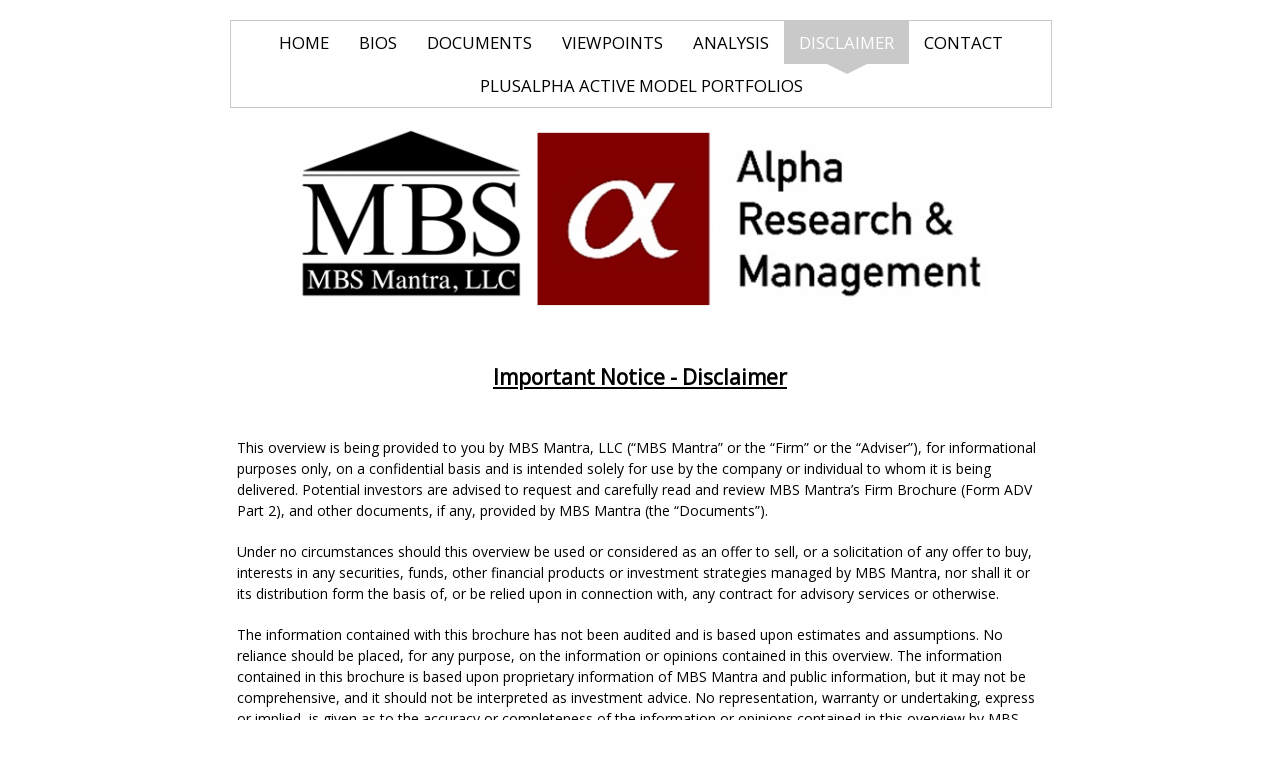

--- FILE ---
content_type: text/html; charset=UTF-8
request_url: http://mbsmantrallc.com/disclaimer.shtml
body_size: 5127
content:
<!DOCTYPE html>
<html  lang="en">
<head>
			<script type="text/javascript" src="https://ajax.googleapis.com/ajax/libs/jquery/1.7.1/jquery.min.js"></script>
			<meta http-equiv="Content-Type" content="text/html; charset=UTF-8" />
<meta name="viewport" content="width=device-width, initial-scale=1" />
<meta property="og:title" content="MBS Mantra, LLC Disclaimer" />
<meta http-equiv="last-modified" content="2026-01-29 19:32:13" />
<meta name="generator" content="Websplanet" />
<meta name="robots" content="index,follow" />
<meta property="og:url" content="http://www.mbsmantrallc.com/disclaimer" />	<title>MBS Mantra, LLC Disclaimer - www.mbsmantrallc.com</title>	<link href="/var/m_0/00/003/44984/490498-favicon.ico" rel="SHORTCUT ICON" type="image/x-icon" />
<link href="/css/widgets/concat_widget.min.css?v=7.2.44627" media="screen" rel="stylesheet" type="text/css" />
<link href="/templates/creator/m_e/e9/e96/218/css/main.min.css?v=1468267091" media="screen" rel="stylesheet" type="text/css" id="template-grid" />
<link href="/templates/creator/m_e/e9/e96/218/css/style.min.css?v=1468267091" media="screen" rel="stylesheet" type="text/css" id="template-skin" />
<link href="http://www.mbsmantrallc.com/disclaimer" rel="canonical" />		

	<style>.free-text-image .freetext-image .image_wrapper{display:block;}</style>
            <script>
                jQuery(window).load(function(){
                    if(navigator.userAgent.indexOf('Safari') != -1
                    && navigator.userAgent.indexOf('Chrome') == -1
                    && navigator.userAgent.indexOf('Edge') == -1
                    && $('.editing-mode').length == 0){
                        $('img').each(function(){
                            if($(this).height() == 0){
                                var img = new Image();
                                img.src = $(this).attr('src');
                                var parent = $(this).parent();
                                $(this).detach();
                                parent.append(img);
                            }
                        });
                    }
                });
            </script>
	
	<link type="text/css" href="/css/skeleton.css" rel="stylesheet">
<link href='http://fonts.googleapis.com/css?family=Open+Sans' rel='stylesheet' type='text/css'>
<script type="text/javascript" src="/templates/creator/m_e/e9/e96/218/assets/wp-menu.js?v=1468267091"></script>
<script type="text/javascript" src="/templates/creator/m_e/e9/e96/218/assets/jQuery.circleMenu.js?v=1468267091"></script>
<!--[if lt IE 9]>
<script src="http://html5shim.googlecode.com/svn/trunk/html5.js"></script>
<![endif]-->
<script type="text/javascript">
    //label of menu button on mobile version
    var config = {
      navigation: "Navigation"
    };
    $(function(){
        $('#circle-action').circleMenu({
          direction:'top-left',
          trigger:'click',
          item_diameter: 40,
            });
        $('a').on('click',function(evt){
          if($(this).attr('href')==='#'){
            evt.preventDefault();
          }
        });      
    });



if(/(iPhone|iPod|iPad)/i.test(navigator.userAgent)) { 
    $( ":input" ).focus(function() {
      $("#fixed_mobile_action").hide()
    });
    $( ":input" ).focusout(function() {
      $("#fixed_mobile_action").show()
    });
    if(/OS [2-4]_\d(_\d)? like Mac OS X/i.test(navigator.userAgent)) { 
        // iOS 2-4 so Do Something  
      // alert('ios[2-4]');
       $('#circle-action').removeClass('ios5');
       $('#circle-action').addClass('ios4');

        $('.sk-container').on('touchstart', function(){
           $('#circle-action').css('visibility', 'hidden');
        });


        var $myFixedDiv = $('#circle-action');
        var iFixedDivHeight = $myFixedDiv.outerHeight({ 'margin': true });

        $(window).scroll(function() {
            var iWindowHeight = $(window).height();
            var iScrollPosition = $(document).scrollTop(); // or document.body.scrollTop
            //$myFixedDiv.css({ 'top': iWindowHeight + iScrollPosition - iFixedDivHeight + 60});
             $myFixedDiv.css({ 'bottom': 0 - iScrollPosition - iFixedDivHeight - 20});

        });


        $('.sk-container').on('touchend', function(){  
             $('#circle-action').css('visibility', 'visible');
        }); 
                    

    } else {
        // iOS 5 or Newer so Do Nothing             
                
    }
}





  </script>
<style type="text/css" media="screen">
<!--
.skinBg { background-color: #ffffff; }
.modules_td { background-color: transparent; }
body{  background-image: none; background-color: #ffffff; background-size: auto; }
 #content { color: #000000; }
 #content a {  font-size: 1em !important; color: #000000 !important; }
 .titles {  color: #000000 !important; }
 .buttons {  color: #000000 !important; }

-->
</style></head>
<body class="inner-page">
  <!-- Panel -->


  <div class="sk-container skinBg">
    <header class="header clearfix">
      <div class="fourteen columns offset-by-one">
        <nav class="nav">
          <ul id="nav" class="menu_count_70 wp-menu"><li id="menu_7" class="first  lb_7 menu-item-home"><a href="//www.mbsmantrallc.com/" target="_self" title="Home" data-pageid="7" data-act="canvas" data-itemid="7" data-cat="0">Home</a> </li><li id="menu_85315" class=" lb_85315 menu-item-toppage"><a href="//www.mbsmantrallc.com/team.shtml" target="_self" title="Bios" data-pageid="85315" data-act="canvas" data-itemid="82254" data-cat="0">Bios</a> </li><li id="menu_85341" class=" lb_85341 menu-item-toppage"><a href="//www.mbsmantrallc.com/documents.shtml" target="_self" title="Documents" data-pageid="85341" data-act="canvas" data-itemid="82278" data-cat="0">Documents</a> </li><li id="menu_96374" class=" lb_96374 menu-item-toppage"><a href="//www.mbsmantrallc.com/viewpoints.shtml" target="_self" title="Viewpoints" data-pageid="96374" data-act="canvas" data-itemid="92492" data-cat="0">Viewpoints</a> </li><li id="menu_85545" class=" lb_85545 menu-item-toppage"><a href="//www.mbsmantrallc.com/analysis.shtml" target="_self" title="Analysis" data-pageid="85545" data-act="canvas" data-itemid="82471" data-cat="0">Analysis</a> </li><li id="menu_85339" class="current  lb_85339 menu-item-toppage"><a href="//www.mbsmantrallc.com/disclaimer.shtml" target="_self" title="Disclaimer" data-pageid="85339" data-act="canvas" data-itemid="82276" data-cat="0">Disclaimer</a> </li><li id="menu_8" class=" lb_8 menu-item-toppage"><a href="//www.mbsmantrallc.com/contact.shtml" target="_self" title="Contact" data-pageid="8" data-act="canvas" data-itemid="8" data-cat="0">Contact</a> </li><li id="menu_158114" class="last lb_158114 menu-item-toppage"><a href="//www.mbsmantrallc.com/plusalpha.shtml" target="_self" title="PlusAlpha Active Model Portfolios" data-pageid="158114" data-act="canvas" data-itemid="147856" data-cat="0">PlusAlpha Active Model Portfolios</a> </li></ul> 
        </nav>
         <div class="logo-container" ><a href="/" class="logo"><img src="/var/m_0/00/003/44984/992344-new_image1702950124.w820.h180.png?1769731340" alt="www.mbsmantrallc.com" id="siteMainDynLogo" border="0px" data-test="123" /></a> <script type="application/ld+json">
    				{
				      "@context": "http://schema.org",
				      "@type": "LocalBusiness",
				      "url": "http://www.mbsmantrallc.com",
				      "logo": "/var/m_0/00/003/44984/992344-new_image1702950124.h180.png?1769731340",
					  "image": "/var/m_0/00/003/44984/992344-new_image1702950124.h180.png?1769731340",
					  "name":"$this->_site->SITENAME"
				    }
					</script></div>
         <div class="taglines"><div class="tagline-one"></div> <div class="tagline-two"></div></div>
      </div>
    </header>
    
    <div class=" skinAlign clearfix">
      <section role="main" id="content" class="fourteen columns offset-by-one ">
        <!-- START CONTENT -->
        <div class="content-data">           <div id="searchResults"></div>          <div id="wp_content_data"><div class="vertical" style="width: 100%;"><div class="widget-wrapper widget-element free-text diy-resizable ">

		<div id="widget-id-627890" 
		class="widget-body " style="">
		<div class="freetextarea">	
	<ul><li><strong></strong><h4 style="text-align: center;"><u><strong>Important Notice - Disclaimer</strong></u></h4><p><br></p></li><li><p>This overview is being provided to you by MBS Mantra, LLC (“MBS Mantra” or the “Firm” or the “Adviser”), for informational purposes only, on a confidential basis and is intended solely for use by the company or individual to whom it is being delivered. Potential investors are advised to request and carefully read and review MBS Mantra’s Firm Brochure (Form ADV Part 2), and other documents, if any, provided by MBS Mantra (the “Documents”).</p><p>Under no circumstances should this overview be used or considered as an offer to sell, or a solicitation of any offer to buy, interests in any securities, funds, other financial products or investment strategies managed by MBS Mantra, nor shall it or its distribution form the basis of, or be relied upon in connection with, any contract for advisory services or otherwise.</p><p>The information contained with this brochure has not been audited and is based upon estimates and assumptions. No reliance should be placed, for any purpose, on the information or opinions contained in this overview. The information contained in this brochure is based upon proprietary information of MBS Mantra and public information, but it may not be comprehensive, and it should not be interpreted as investment advice. No representation, warranty or undertaking, express or implied, is given as to the accuracy or completeness of the information or opinions contained in this overview by MBS Mantra or by its affiliates and any of their principals, members, managers, directors, officers, employees, contractors or representatives.</p><p>Investors must make their own investment decisions based on their specific investment objectives and financial position. Charts, tables and graphs contained in this overview or in the Documents are not intended to be used to assist an investor in determining which securities to buy or sell or when to buy or sell securities. While this overview may contain past performance data, PAST PERFORMANCE IS NOT INDICATIVE OF FUTURE RESULTS, WHICH MAY VARY. There can be no assurance that any investment strategy will achieve its investment objective or avoid substantial or total losses. Except as required by law, MBS Mantra assumes no responsibility for the accuracy and completeness of any forward-looking statements. Further, MBS Mantra does not provide legal and tax advice; MBS Mantra recommends that investors consult with their own independent tax and legal advisers.</p><p>This overview and all Documents provided by MBS Mantra should only be considered current as of the date of publication without regard to the date on which you may receive or access the information. MBS Mantra maintains the right to delete or modify the information without prior notice; MBS Mantra undertakes no obligation to update such information, including, but not limited to, any forward-looking statements, as of a more recent date, except as otherwise required by law.</p></li></ul><div><br></div></div>
<div class="clear"></div>	</div>
</div>


</div></div>        </div>  
        <!-- END CONTENT -->
      </section>

      <footer class="fourteen columns offset-by-one">
        <div class="footer">
        
          <div class="clearfix">
            <div class="mirrormenu"><ul id="mirror-menu-module"><li id="mirror_menu_td_7" class="mirror_menu"><a href="http://www.mbsmantrallc.com/" target="_self" title="Home" data-pageid="7" data-act="canvas" data-itemid="7" data-cat="0">Home</a></li><li id="mirror_menu_td_85315" class="mirror_menu"><a href="http://www.mbsmantrallc.com/team.shtml" target="_self" title="Bios" data-pageid="85315" data-act="canvas" data-itemid="82254" data-cat="0">Bios</a></li><li id="mirror_menu_td_85341" class="mirror_menu"><a href="http://www.mbsmantrallc.com/documents.shtml" target="_self" title="Documents" data-pageid="85341" data-act="canvas" data-itemid="82278" data-cat="0">Documents</a></li><li id="mirror_menu_td_96374" class="mirror_menu"><a href="http://www.mbsmantrallc.com/viewpoints.shtml" target="_self" title="Viewpoints" data-pageid="96374" data-act="canvas" data-itemid="92492" data-cat="0">Viewpoints</a></li><li id="mirror_menu_td_85545" class="mirror_menu"><a href="http://www.mbsmantrallc.com/analysis.shtml" target="_self" title="Analysis" data-pageid="85545" data-act="canvas" data-itemid="82471" data-cat="0">Analysis</a></li><li id="mirror_menu_td_85339" class="mirror_menu"><a href="http://www.mbsmantrallc.com/disclaimer.shtml" target="_self" title="Disclaimer" data-pageid="85339" data-act="canvas" data-itemid="82276" data-cat="0">Disclaimer</a></li><li id="mirror_menu_td_8" class="mirror_menu"><a href="http://www.mbsmantrallc.com/contact.shtml" target="_self" title="Contact" data-pageid="8" data-act="canvas" data-itemid="8" data-cat="0">Contact</a></li><li id="mirror_menu_td_158114" class="mirror_menu"><a href="http://www.mbsmantrallc.com/plusalpha.shtml" target="_self" title="PlusAlpha Active Model Portfolios" data-pageid="158114" data-act="canvas" data-itemid="147856" data-cat="0">PlusAlpha Active Model Portfolios</a></li></ul></div>
            <div class="footer-text"><div id="footerContent"><div>&nbsp;</div>

<div><span style="color:#FFFFFF"><span style="font-family:varela round,sans-serif; font-size:12px">Copyright 2015, MBS Mantra LLC</span></span></div>
</div>
<div id="mySocialList" class="addthis_toolbox addthis_32x32_style addthis_default_style"></div>

        
	<script type="application/ld+json">
	{
	  "@context": "http://schema.org",
	  "@type": "LocalBusiness",
	  "url": "http://www.mbsmantrallc.com",
		 "sameAs" : [
		 	  ]
	}
</script>


</div>
            <div class="languages">
                          </div>
          </div>
          
        </div>
      </footer>
    </div>
  </div>
  <div id="fixed_mobile_action" class="clearfix">
    <ul id="circle-action" class="ios5">
      <li><a href="#">+</a></li>
      <li class="phone" data-word="Call us now !"><a href="tel:203-388-8356" class="click-phone">Call us now !</a></li>
      <li class="map" data-word="Find us on the map"> <a href="https://maps.google.com/maps?q=243 Tresser Blvd, 17th Floor Stamford United States" class="click-map">Find us on the map</a></li>
      <li class="mail" data-word="Send us an email"><a href="mailto:sshah@mbsmantrallc.com" class="click-mail">Send us an email</a></li>
    </ul>
  </div>
			            
<script type="application/ld+json">
{
	"@context": "http://schema.org",
	"@type": "LocalBusiness",
	"url": "http://www.mbsmantrallc.com",
	"name": "www.mbsmantrallc.com",
	"email": "sshah@mbsmantrallc.com",
	"address": {
	    "@type": "PostalAddress",
	    "addressLocality": "Stamford",
	    "addressRegion": "Connecticut",
	    "addressCountry":"United States",
	    "postalCode":"06901",
	    "streetAddress": "243 Tresser Blvd, 17th Floor"
	                },
	"telephone": "203-388-8356",
	"fax": "",
	"image": "/var/m_0/00/003/44984/992344-new_image1702950124.h180.png?1769731340"
}
</script>

	
<script type="text/javascript">
    //<!--
    var sid = 44984;    //-->
</script>
<script type="text/javascript" src="/js/bundles/front_bundle.min.js?v=7.2.44627"></script><script type="text/javascript">
    //<!--
    jQuery(function($) {socialEntries = {"facebook":"","twitter":"","linkedin":"","googleplus":""};
socialEntriesTitle = {"facebook":" Follow on Facebook","twitter":"Follow on Twitter","linkedin":"Follow on LinkedIn","linkedincompany":"Follow on LinkedIn","googleplus":"Follow on Google Plus"};
$.each(socialEntries, function(key, value) {
      buildSocialEntry(key, value, socialEntriesTitle[key]);
});
getDependecies();
});    //-->
</script>
<script type="text/javascript">
    //<!--
       

    //-->
</script>
</body>
</html>

--- FILE ---
content_type: text/css
request_url: http://mbsmantrallc.com/templates/creator/m_e/e9/e96/218/css/main.min.css?v=1468267091
body_size: 1337
content:
.logo{text-decoration:none}.buttons{border-width:1px;padding:6px 24px}.buttons:active{position:relative;top:1px;box-shadow:none}.widget-wrapper{margin:7px}.image_wrapper.free-image-left{margin-right:5px}.image_wrapper.free-image-right{margin-left:5px}img{display:inline-block}#jobs-module{margin-left:30px;width:auto !important}.widget-popup{overflow:hidden;top:0;left:0;position:absolute;width:100%;z-index:1000}.widget-popup-control-bar{overflow:hidden;position:fixed;top:0;left:0;width:100%;height:50px}.widget-popup-content{display:inherit;overflow:hidden;position:absolute;top:50px;left:0;width:100%;height:420px;display:inherit}.widget-popup-control-bar #close_map{text-align:center;font-weight:bold;font-size:1em;line-height:50px}.widget-button{width:100%;height:30px;text-align:center;padding-top:10px;z-index:1001}div.widget-button:hover{cursor:pointer}@media only screen and (min-width:480px) and (max-width:767px){.widget-popup{height:300px}}@media only screen and (max-width:767px){.widget-popup{height:480px}}#fixed_mobile_action{display:none}@media only screen and (max-width:767px){#fixed_mobile_action{display:block}body{padding-bottom:40px !important}}@media only screen and (max-width:479px){#panel{width:100%;height:220px}}header,#content{font-family:'Open Sans',sans-serif}#content{word-break:break-word}.wp-menu a{text-transform:uppercase}.mirrormenu li:last-child{border-right:0}.logo-container{font-size:4em;text-align:center;line-height:normal}.taglines{text-align:center;font-size:1.5em}.taglines div{display:inline-block}#content,footer{clear:both}.headerimage{position:relative;margin-bottom:20px}.headerimage img{width:100%}.footer{margin-bottom:50px;padding-top:20px;position:relative}.footer li{float:left;margin:0}.footer-text{clear:both;margin:0 15px 15px}.credit{display:block}.mirrormenu{float:right}.mirrormenu li{display:inline-block;list-style:none outside none;margin-bottom:0;position:relative;text-align:center}.mirrormenu a{display:block;font-size:.8em;line-height:1em;margin:0 .2em;padding:5px;text-decoration:none}.nav{text-align:center}@media only screen and (max-width:480px){.mirrormenu,.footer:after,.footer:before{display:none}}#circle-action{width:40px;height:40px;text-align:center;line-height:40px;position:absolute;z-index:1000;border-radius:40px;border-top-right-radius:40px}#circle-action li{display:block;width:40px;height:40px;text-align:center;line-height:40px;position:absolute;z-index:1;top:0;left:0;border-radius:40px}#circle-action li:first-child{z-index:2}.wp-menu a{display:block;line-height:2em;text-decoration:none;padding:0 15px 0 15px;font-size:1.2em}@media only screen and (min-width:480px){.wp-menu>li>a{padding:5px 15px}.nav .before{display:none}ul#nav{width:100%;margin:20px 0 0 0}.nav{margin-bottom:20px}.wp-menu ul{display:none;z-index:100}.wp-menu{display:block !important;position:relative;padding:0}.wp-menu li{list-style:none;display:inline-block;position:relative;text-align:center;margin:0}.wp-menu ul{position:absolute;width:12em;z-index:100;margin:0;margin-left:-3.5em;top:100%;padding-top:10px}.wp-menu ul li{display:block;text-align:left;line-height:2em;padding:3px 0}.wp-menu li:hover>ul{display:block !important}.wp-menu li li:hover ul{left:15em;top:0}.wp-menu .wp-sub{float:right;display:block}.wp-menu li li:before,.wp-menu li li:hover:before{display:none}}@media only screen and (min-width:480px) and (max-width:767px){.wp-menu li.parent>a:after,.wp-menu.rtl li.parent>a:after{display:inline-block}}@media only screen and (max-width:479px){.nav .before{display:block;height:40px;text-align:center;line-height:40px;cursor:pointer;text-transform:uppercase}.nav{margin-bottom:10px}.nav ul{display:none;width:100%;margin:0 0 12px 0;padding:0}.wp-menu{display:block}.wp-menu li{display:block;text-align:left;margin-bottom:0}.wp-menu a{line-height:4em;font-size:1em}.wp-menu span.wp-sub{display:block;font-weight:bold;float:right;width:60px;line-height:4em;text-align:center;cursor:pointer}.wp-menu .wp-sub:before{content:"+";display:block;text-align:center}.isOpen>span.wp-sub:before{content:"-";display:block;text-align:center}.wp-menu li li a:before{content:"↳ ";display:inline-block;font-size:1.4em;line-height:1em;margin-right:5px}.wp-menu li li a{padding:0 20px}.wp-menu li li li a{padding:0 30px}.wp-menu.rtl li{text-align:right}.parent>a{width:73%}.parent2>a{width:66%}.wp-menu.rtl li.parent:before,.wp-menu.rtl li.isOpen:before,.wp-menu.rtl li.isChildOpen:before,.wp-menu.rtl li.parent2:before{display:block;float:left;width:60px;line-height:4em;text-align:center;cursor:pointer}.wp-menu.rtl li li a:before{content:"   ↲  "}.wp-menu.rtl span.wp-sub{float:left}.wp-menu li:before,.wp-menu li:hover:before{display:none}.wp-menu a{margin:0}}

--- FILE ---
content_type: text/css
request_url: http://mbsmantrallc.com/templates/creator/m_e/e9/e96/218/css/style.min.css?v=1468267091
body_size: 1024
content:
body{background:url(../assets/bodyBg.jpg) no-repeat top center fixed;background-size:cover}#content,.taglines{color:#000}.logo{color:#000}.logo a,.logo a:visited{color:#000}.logo a:hover{color:#cac9c9}.skinBg{background:rgba(255,255,255,0.7)}.index-page .skinBg{background:none}#circle-action{right:20px;bottom:65px}.ios4{position:absolute}.ios5{position:fixed}#circle-action li{background-color:#000;color:#fff;font-size:25px}#circle-action a{text-decoration:none;color:#fff;background-image:url(../assets/sprite.png);background-repeat:no-repeat;display:inline-block;text-indent:-999999px;overflow:hidden}#circle-action li.phone a{background-position:0 0px}#circle-action li.map a{background-position:-40px 2px}#circle-action li.mail a{background-position:-80px 0px}#circle-action li:first-child{font-weight:bold;font-family:arial black;font-size:200%;background:#cac9c9 url(../assets/3QGAU.png);background-position:50%;border-color:#fff;border-width:2px;border-style:solid;box-shadow:0 0 2px 1px #aaa}.circleMenu-open>li:first-child{-webkit-transform:rotate(315deg);-moz-transform:rotate(315deg);-o-transform:rotate(315deg);transform:rotate(315deg)}.widget-button{background:#fff;border:1px solid:#cac9c9;color:#cac9c9}.widget-button:hover{background:#cac9c9;color:#fff}a,.footer li a{color:#000}a:hover{color:#cac9c9}.footer a,.footer{color:#000}.buttons{background:#cac9c9;border:1px solid cac9c9;display:inline-block;color:#fff;font-family:arial;font-size:15px;font-weight:bold;padding:6px 24px;text-decoration:none;cursor:pointer;-webkit-box-shadow:0 0px 5px #000;-moz-box-shadow:0 0px 5px #000;box-shadow:0 0px 5px #000}.buttons:hover{background:#fff;color:#cac9c9}.recaptchatable #recaptcha_response_field{height:20px;background-color:#fff !important}.contactUsFront textarea,.contactUsFront input[type="text"]{width:90% !important;color:#000}.mirrormenu li{border-right:1px solid #000}.mirrormenu li:last-child{border-right:0}.mirrormenu li a:hover{background:none repeat scroll 0 0 #cac9c9;color:#fff}.wp-menu a{color:#000}.wp-menu li:before{display:none}@media only screen and (min-width:480px){.wp-menu{background:#fff;border:1px solid #cac9c9;color:#000}.wp-menu a:hover,.wp-menu li.current a{background:#cac9c9;color:#fff}.wp-menu>li>a:hover:after,.wp-menu>li.current>a:after{content:"";width:0;height:0;border-left:20px solid transparent;border-right:20px solid transparent;border-top:10px solid #cac9c9;position:absolute;top:100%;right:50%;margin-right:-20px}.wp-menu li li a{background:#cac9c9;color:#fff;text-align:center}.wp-menu li li a:hover{font-weight:bold}}@media only screen and (max-width:479px){.nav .before{background:#fff;border:1px solid #cac9c9;color:#000}.nav .before:hover{color:#fff;background:#cac9c9}.wp-menu a{border-bottom:1px solid #cac9c9}.wp-menu span.wp-sub{background:none repeat scroll 0 0 #cac9c9;color:#fff;border-bottom:#cac9c9 1px solid}.wp-menu a:hover{background:#cac9c9;color:#fff}}

--- FILE ---
content_type: application/javascript
request_url: http://mbsmantrallc.com/templates/creator/m_e/e9/e96/218/assets/wp-menu.js?v=1468267091
body_size: 1091
content:

$(document).ready(function(){
	var navigation = (config && config.navigation) ? config.navigation : "navigation";

	if ($('.nav ul').length && $('.nav ul').length > 0) {
		$('.nav').prepend('<span class="before">'+navigation+'</span>');
		$(".nav .before").click(function(){
			$($(this).parent().children("ul")).toggle("fast");
		});
		
		$(".nav li ul").parent().addClass('parent');
	    $(".nav .parent li ul").parent().removeClass('parent').addClass('parent2');
	    $('.nav .parent , .nav .parent2').prepend('<span class="wp-sub"></span>');
	}

    $(".wp-sub").click(function(e){
    	e.preventDefault();
	    if($(this).parent().hasClass("isOpen")){
	        $(this).parent().children("ul").slideUp();
	        $(this).parent().removeClass("isOpen");
	        
	    }else{
	        $(this).parent().children("ul").slideDown();
	        $(this).parent().addClass("isOpen");
	    }
    });
    
	reverseMenu();

	if (window.orientation == 0){
		portraitOrientation()
	}else{
		landscapeOrientation();
	}
	
});

function preventClick(){
	// added for prevent click on android.
	$(".parent>a , .parent2>a").click(function(e) {
			e.preventDefault();
			if($(this).hasClass('open')) {
				window.location = $(this).attr('href');      
			}
			else
		   {
				$("a").removeClass("open");
				$(this).addClass('open');
				$(this).closest('li').find('ul').css('display','block');
		   }
		});
}

function  reverseMenu(){
	//added for reverse menu .
		$('.wp-menu.rtl li.parent , .wp-menu.rtl li.parent2').bind('mouseover', function(){
			var self=this;
			var callback = function() {
				var parentName = $(self).attr("class");
				var ww = $(window).width();
				var subUL = $(self).find("ul");
				var locUL = subUL.offset().left ;
				var par = subUL.parent();
				if (locUL < 0) {
					if (parentName == "parent") {
						subUL.css('left', '0');
					} else { 
						subUL.css('right', "-"+(subUL.width())+"px"); 
					}
				}
				return self;				
			};

			if ($.browser.msie && $.browser.version == "8.0") {
				setTimeout(callback, 1);	
			} else {
				callback();
			}
		});

		$('.wp-menu li.parent, .wp-menu li.parent2').bind('mouseover', function(){
			var self=this;
			var callback = function() {
				var parentName = $(self).attr("class");
				var ww = $(window).width();
				var subUL = $(self).find("ul");
				var locUL = subUL.offset().left + subUL.width();
				var par = subUL.parent();
				if (locUL > ww) {
					if ($(self).hasClass("parent")) {
						subUL.css('right', '0');
					} else { 
						subUL.css('left', "-"+(subUL.width())+"px"); 
					}
				}
				return self;				
			};

			if ($.browser.msie && $.browser.version == "8.0") {
				setTimeout(callback, 1);	
			} else {
				callback();
			}
			
		});

}

function portraitOrientation(){
	
	if( /mobile|webOS|BlackBerry/i.test(navigator.userAgent) ) {
		$(".parent>a ,.parent2>a").unbind("click");
	}
	// added for prevent click on mobile.
	if( /Android|webOS|BlackBerry/i.test(navigator.userAgent) ) {
		preventClick()
	}
	$('.wp-menu li.parent , .wp-menu li.parent2 , .wp-menu.rtl li.parent , .wp-menu.rtl li.parent2').unbind('mouseover');
}
function landscapeOrientation(){
	if( /mobile|webOS|BlackBerry/i.test(navigator.userAgent) ) {
		$(".parent>a ,.parent2>a").unbind("click");
	}
	// added for prevent click on mobile.
	if( /Android|webOS|BlackBerry/i.test(navigator.userAgent) ) {
		preventClick()
	}
}

$(window).bind('orientationchange', function(e) {
	 switch ( window.orientation ) {
	 	    case 90:
		    case -90:
		    	reverseMenu();
		    	landscapeOrientation();
		    	
		    break;
		    case 0:
        		portraitOrientation();
    		break;
		  }
});